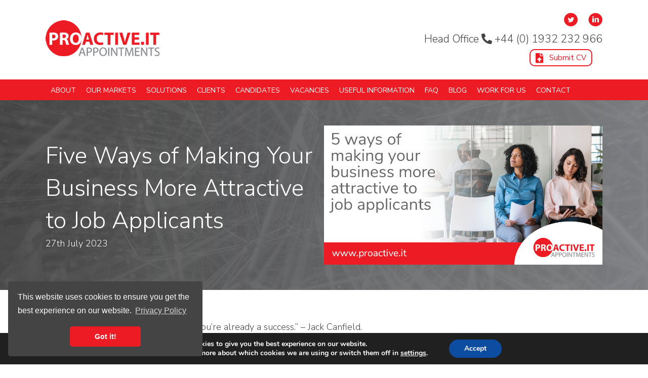

--- FILE ---
content_type: text/html; charset=UTF-8
request_url: https://www.proactive.it/five-ways-of-making-your-business-more-attractive-to-job-applicants/
body_size: 18673
content:
<!DOCTYPE html>
<html lang="en-GB">
<head>
<meta charset="UTF-8" />
<script>
var gform;gform||(document.addEventListener("gform_main_scripts_loaded",function(){gform.scriptsLoaded=!0}),document.addEventListener("gform/theme/scripts_loaded",function(){gform.themeScriptsLoaded=!0}),window.addEventListener("DOMContentLoaded",function(){gform.domLoaded=!0}),gform={domLoaded:!1,scriptsLoaded:!1,themeScriptsLoaded:!1,isFormEditor:()=>"function"==typeof InitializeEditor,callIfLoaded:function(o){return!(!gform.domLoaded||!gform.scriptsLoaded||!gform.themeScriptsLoaded&&!gform.isFormEditor()||(gform.isFormEditor()&&console.warn("The use of gform.initializeOnLoaded() is deprecated in the form editor context and will be removed in Gravity Forms 3.1."),o(),0))},initializeOnLoaded:function(o){gform.callIfLoaded(o)||(document.addEventListener("gform_main_scripts_loaded",()=>{gform.scriptsLoaded=!0,gform.callIfLoaded(o)}),document.addEventListener("gform/theme/scripts_loaded",()=>{gform.themeScriptsLoaded=!0,gform.callIfLoaded(o)}),window.addEventListener("DOMContentLoaded",()=>{gform.domLoaded=!0,gform.callIfLoaded(o)}))},hooks:{action:{},filter:{}},addAction:function(o,r,e,t){gform.addHook("action",o,r,e,t)},addFilter:function(o,r,e,t){gform.addHook("filter",o,r,e,t)},doAction:function(o){gform.doHook("action",o,arguments)},applyFilters:function(o){return gform.doHook("filter",o,arguments)},removeAction:function(o,r){gform.removeHook("action",o,r)},removeFilter:function(o,r,e){gform.removeHook("filter",o,r,e)},addHook:function(o,r,e,t,n){null==gform.hooks[o][r]&&(gform.hooks[o][r]=[]);var d=gform.hooks[o][r];null==n&&(n=r+"_"+d.length),gform.hooks[o][r].push({tag:n,callable:e,priority:t=null==t?10:t})},doHook:function(r,o,e){var t;if(e=Array.prototype.slice.call(e,1),null!=gform.hooks[r][o]&&((o=gform.hooks[r][o]).sort(function(o,r){return o.priority-r.priority}),o.forEach(function(o){"function"!=typeof(t=o.callable)&&(t=window[t]),"action"==r?t.apply(null,e):e[0]=t.apply(null,e)})),"filter"==r)return e[0]},removeHook:function(o,r,t,n){var e;null!=gform.hooks[o][r]&&(e=(e=gform.hooks[o][r]).filter(function(o,r,e){return!!(null!=n&&n!=o.tag||null!=t&&t!=o.priority)}),gform.hooks[o][r]=e)}});
</script>

<meta name='viewport' content='width=device-width, initial-scale=1.0' />
<meta http-equiv='X-UA-Compatible' content='IE=edge' />
<link rel="profile" href="https://gmpg.org/xfn/11" />
<meta name='robots' content='index, follow, max-image-preview:large, max-snippet:-1, max-video-preview:-1' />

	<!-- This site is optimized with the Yoast SEO plugin v26.6 - https://yoast.com/wordpress/plugins/seo/ -->
	<title>Five Ways of Making Your Business More Attractive to Job Applicants - Proactive IT</title>
	<meta name="description" content="Making your business attractive to job applicants involves a commitment to a positive work environment and employee satisfaction." />
	<link rel="canonical" href="https://www.proactive.it/five-ways-of-making-your-business-more-attractive-to-job-applicants/" />
	<meta property="og:locale" content="en_GB" />
	<meta property="og:type" content="article" />
	<meta property="og:title" content="Five Ways of Making Your Business More Attractive to Job Applicants - Proactive IT" />
	<meta property="og:description" content="Making your business attractive to job applicants involves a commitment to a positive work environment and employee satisfaction." />
	<meta property="og:url" content="https://www.proactive.it/five-ways-of-making-your-business-more-attractive-to-job-applicants/" />
	<meta property="og:site_name" content="Proactive IT" />
	<meta property="article:publisher" content="http://facebook.com/pages/Proactive-Appointments/162539317114989" />
	<meta property="article:published_time" content="2023-07-27T13:46:00+00:00" />
	<meta property="article:modified_time" content="2025-06-05T11:23:34+00:00" />
	<meta property="og:image" content="https://www.proactive.it/wp-content/uploads/2023/07/MicrosoftTeams-image-18.jpg" />
	<meta property="og:image:width" content="1024" />
	<meta property="og:image:height" content="512" />
	<meta property="og:image:type" content="image/jpeg" />
	<meta name="author" content="Janet Tully" />
	<meta name="twitter:card" content="summary_large_image" />
	<meta name="twitter:creator" content="@ProactiveIT_UK" />
	<meta name="twitter:site" content="@ProactiveIT_UK" />
	<meta name="twitter:label1" content="Written by" />
	<meta name="twitter:data1" content="Janet Tully" />
	<meta name="twitter:label2" content="Estimated reading time" />
	<meta name="twitter:data2" content="5 minutes" />
	<script type="application/ld+json" class="yoast-schema-graph">{"@context":"https://schema.org","@graph":[{"@type":"WebPage","@id":"https://www.proactive.it/five-ways-of-making-your-business-more-attractive-to-job-applicants/","url":"https://www.proactive.it/five-ways-of-making-your-business-more-attractive-to-job-applicants/","name":"Five Ways of Making Your Business More Attractive to Job Applicants - Proactive IT","isPartOf":{"@id":"https://www.proactive.it/#website"},"primaryImageOfPage":{"@id":"https://www.proactive.it/five-ways-of-making-your-business-more-attractive-to-job-applicants/#primaryimage"},"image":{"@id":"https://www.proactive.it/five-ways-of-making-your-business-more-attractive-to-job-applicants/#primaryimage"},"thumbnailUrl":"https://www.proactive.it/wp-content/uploads/2023/07/MicrosoftTeams-image-18.jpg","datePublished":"2023-07-27T13:46:00+00:00","dateModified":"2025-06-05T11:23:34+00:00","author":{"@id":"https://www.proactive.it/#/schema/person/d9bb7cbeef231197a9f6982ee3f1b3d2"},"description":"Making your business attractive to job applicants involves a commitment to a positive work environment and employee satisfaction.","breadcrumb":{"@id":"https://www.proactive.it/five-ways-of-making-your-business-more-attractive-to-job-applicants/#breadcrumb"},"inLanguage":"en-GB","potentialAction":[{"@type":"ReadAction","target":["https://www.proactive.it/five-ways-of-making-your-business-more-attractive-to-job-applicants/"]}]},{"@type":"ImageObject","inLanguage":"en-GB","@id":"https://www.proactive.it/five-ways-of-making-your-business-more-attractive-to-job-applicants/#primaryimage","url":"https://www.proactive.it/wp-content/uploads/2023/07/MicrosoftTeams-image-18.jpg","contentUrl":"https://www.proactive.it/wp-content/uploads/2023/07/MicrosoftTeams-image-18.jpg","width":1024,"height":512,"caption":"business"},{"@type":"BreadcrumbList","@id":"https://www.proactive.it/five-ways-of-making-your-business-more-attractive-to-job-applicants/#breadcrumb","itemListElement":[{"@type":"ListItem","position":1,"name":"Home","item":"https://www.proactive.it/"},{"@type":"ListItem","position":2,"name":"Five Ways of Making Your Business More Attractive to Job Applicants"}]},{"@type":"WebSite","@id":"https://www.proactive.it/#website","url":"https://www.proactive.it/","name":"Proactive IT","description":"The SPECIALISTS in IT RECRUITMENT","potentialAction":[{"@type":"SearchAction","target":{"@type":"EntryPoint","urlTemplate":"https://www.proactive.it/?s={search_term_string}"},"query-input":{"@type":"PropertyValueSpecification","valueRequired":true,"valueName":"search_term_string"}}],"inLanguage":"en-GB"},{"@type":"Person","@id":"https://www.proactive.it/#/schema/person/d9bb7cbeef231197a9f6982ee3f1b3d2","name":"Janet Tully","image":{"@type":"ImageObject","inLanguage":"en-GB","@id":"https://www.proactive.it/#/schema/person/image/","url":"https://secure.gravatar.com/avatar/3cb066eda0232edd41fc5dcea8ab73321328f1eabe0857d826b011113b676e36?s=96&d=mm&r=g","contentUrl":"https://secure.gravatar.com/avatar/3cb066eda0232edd41fc5dcea8ab73321328f1eabe0857d826b011113b676e36?s=96&d=mm&r=g","caption":"Janet Tully"},"url":"https://www.proactive.it/author/janettully/"}]}</script>
	<!-- / Yoast SEO plugin. -->


<link rel='dns-prefetch' href='//fonts.googleapis.com' />
<link href='https://fonts.gstatic.com' crossorigin rel='preconnect' />
<link rel="alternate" type="application/rss+xml" title="Proactive IT &raquo; Feed" href="https://www.proactive.it/feed/" />
<link rel="alternate" type="application/rss+xml" title="Proactive IT &raquo; Comments Feed" href="https://www.proactive.it/comments/feed/" />
<link rel="alternate" title="oEmbed (JSON)" type="application/json+oembed" href="https://www.proactive.it/wp-json/oembed/1.0/embed?url=https%3A%2F%2Fwww.proactive.it%2Ffive-ways-of-making-your-business-more-attractive-to-job-applicants%2F" />
<link rel="alternate" title="oEmbed (XML)" type="text/xml+oembed" href="https://www.proactive.it/wp-json/oembed/1.0/embed?url=https%3A%2F%2Fwww.proactive.it%2Ffive-ways-of-making-your-business-more-attractive-to-job-applicants%2F&#038;format=xml" />
<link rel="preload" href="https://www.proactive.it/wp-content/plugins/bb-plugin/fonts/fontawesome/5.15.4/webfonts/fa-solid-900.woff2" as="font" type="font/woff2" crossorigin="anonymous">
<link rel="preload" href="https://www.proactive.it/wp-content/plugins/bb-plugin/fonts/fontawesome/5.15.4/webfonts/fa-regular-400.woff2" as="font" type="font/woff2" crossorigin="anonymous">
<style id='wp-img-auto-sizes-contain-inline-css'>
img:is([sizes=auto i],[sizes^="auto," i]){contain-intrinsic-size:3000px 1500px}
/*# sourceURL=wp-img-auto-sizes-contain-inline-css */
</style>
<style id='wp-emoji-styles-inline-css'>

	img.wp-smiley, img.emoji {
		display: inline !important;
		border: none !important;
		box-shadow: none !important;
		height: 1em !important;
		width: 1em !important;
		margin: 0 0.07em !important;
		vertical-align: -0.1em !important;
		background: none !important;
		padding: 0 !important;
	}
/*# sourceURL=wp-emoji-styles-inline-css */
</style>
<link rel='stylesheet' id='wp-block-library-css' href='https://www.proactive.it/wp-includes/css/dist/block-library/style.min.css?ver=6.9' media='all' />
<style id='wp-block-heading-inline-css'>
h1:where(.wp-block-heading).has-background,h2:where(.wp-block-heading).has-background,h3:where(.wp-block-heading).has-background,h4:where(.wp-block-heading).has-background,h5:where(.wp-block-heading).has-background,h6:where(.wp-block-heading).has-background{padding:1.25em 2.375em}h1.has-text-align-left[style*=writing-mode]:where([style*=vertical-lr]),h1.has-text-align-right[style*=writing-mode]:where([style*=vertical-rl]),h2.has-text-align-left[style*=writing-mode]:where([style*=vertical-lr]),h2.has-text-align-right[style*=writing-mode]:where([style*=vertical-rl]),h3.has-text-align-left[style*=writing-mode]:where([style*=vertical-lr]),h3.has-text-align-right[style*=writing-mode]:where([style*=vertical-rl]),h4.has-text-align-left[style*=writing-mode]:where([style*=vertical-lr]),h4.has-text-align-right[style*=writing-mode]:where([style*=vertical-rl]),h5.has-text-align-left[style*=writing-mode]:where([style*=vertical-lr]),h5.has-text-align-right[style*=writing-mode]:where([style*=vertical-rl]),h6.has-text-align-left[style*=writing-mode]:where([style*=vertical-lr]),h6.has-text-align-right[style*=writing-mode]:where([style*=vertical-rl]){rotate:180deg}
/*# sourceURL=https://www.proactive.it/wp-includes/blocks/heading/style.min.css */
</style>
<style id='wp-block-embed-inline-css'>
.wp-block-embed.alignleft,.wp-block-embed.alignright,.wp-block[data-align=left]>[data-type="core/embed"],.wp-block[data-align=right]>[data-type="core/embed"]{max-width:360px;width:100%}.wp-block-embed.alignleft .wp-block-embed__wrapper,.wp-block-embed.alignright .wp-block-embed__wrapper,.wp-block[data-align=left]>[data-type="core/embed"] .wp-block-embed__wrapper,.wp-block[data-align=right]>[data-type="core/embed"] .wp-block-embed__wrapper{min-width:280px}.wp-block-cover .wp-block-embed{min-height:240px;min-width:320px}.wp-block-embed{overflow-wrap:break-word}.wp-block-embed :where(figcaption){margin-bottom:1em;margin-top:.5em}.wp-block-embed iframe{max-width:100%}.wp-block-embed__wrapper{position:relative}.wp-embed-responsive .wp-has-aspect-ratio .wp-block-embed__wrapper:before{content:"";display:block;padding-top:50%}.wp-embed-responsive .wp-has-aspect-ratio iframe{bottom:0;height:100%;left:0;position:absolute;right:0;top:0;width:100%}.wp-embed-responsive .wp-embed-aspect-21-9 .wp-block-embed__wrapper:before{padding-top:42.85%}.wp-embed-responsive .wp-embed-aspect-18-9 .wp-block-embed__wrapper:before{padding-top:50%}.wp-embed-responsive .wp-embed-aspect-16-9 .wp-block-embed__wrapper:before{padding-top:56.25%}.wp-embed-responsive .wp-embed-aspect-4-3 .wp-block-embed__wrapper:before{padding-top:75%}.wp-embed-responsive .wp-embed-aspect-1-1 .wp-block-embed__wrapper:before{padding-top:100%}.wp-embed-responsive .wp-embed-aspect-9-16 .wp-block-embed__wrapper:before{padding-top:177.77%}.wp-embed-responsive .wp-embed-aspect-1-2 .wp-block-embed__wrapper:before{padding-top:200%}
/*# sourceURL=https://www.proactive.it/wp-includes/blocks/embed/style.min.css */
</style>
<style id='wp-block-embed-theme-inline-css'>
.wp-block-embed :where(figcaption){color:#555;font-size:13px;text-align:center}.is-dark-theme .wp-block-embed :where(figcaption){color:#ffffffa6}.wp-block-embed{margin:0 0 1em}
/*# sourceURL=https://www.proactive.it/wp-includes/blocks/embed/theme.min.css */
</style>
<style id='wp-block-paragraph-inline-css'>
.is-small-text{font-size:.875em}.is-regular-text{font-size:1em}.is-large-text{font-size:2.25em}.is-larger-text{font-size:3em}.has-drop-cap:not(:focus):first-letter{float:left;font-size:8.4em;font-style:normal;font-weight:100;line-height:.68;margin:.05em .1em 0 0;text-transform:uppercase}body.rtl .has-drop-cap:not(:focus):first-letter{float:none;margin-left:.1em}p.has-drop-cap.has-background{overflow:hidden}:root :where(p.has-background){padding:1.25em 2.375em}:where(p.has-text-color:not(.has-link-color)) a{color:inherit}p.has-text-align-left[style*="writing-mode:vertical-lr"],p.has-text-align-right[style*="writing-mode:vertical-rl"]{rotate:180deg}
/*# sourceURL=https://www.proactive.it/wp-includes/blocks/paragraph/style.min.css */
</style>
<style id='wp-block-spacer-inline-css'>
.wp-block-spacer{clear:both}
/*# sourceURL=https://www.proactive.it/wp-includes/blocks/spacer/style.min.css */
</style>
<style id='global-styles-inline-css'>
:root{--wp--preset--aspect-ratio--square: 1;--wp--preset--aspect-ratio--4-3: 4/3;--wp--preset--aspect-ratio--3-4: 3/4;--wp--preset--aspect-ratio--3-2: 3/2;--wp--preset--aspect-ratio--2-3: 2/3;--wp--preset--aspect-ratio--16-9: 16/9;--wp--preset--aspect-ratio--9-16: 9/16;--wp--preset--color--black: #000000;--wp--preset--color--cyan-bluish-gray: #abb8c3;--wp--preset--color--white: #ffffff;--wp--preset--color--pale-pink: #f78da7;--wp--preset--color--vivid-red: #cf2e2e;--wp--preset--color--luminous-vivid-orange: #ff6900;--wp--preset--color--luminous-vivid-amber: #fcb900;--wp--preset--color--light-green-cyan: #7bdcb5;--wp--preset--color--vivid-green-cyan: #00d084;--wp--preset--color--pale-cyan-blue: #8ed1fc;--wp--preset--color--vivid-cyan-blue: #0693e3;--wp--preset--color--vivid-purple: #9b51e0;--wp--preset--color--fl-heading-text: #ed1c24;--wp--preset--color--fl-body-bg: #ffffff;--wp--preset--color--fl-body-text: #444444;--wp--preset--color--fl-accent: #ed1c24;--wp--preset--color--fl-accent-hover: #c51c26;--wp--preset--color--fl-topbar-bg: #fafafa;--wp--preset--color--fl-topbar-text: #808080;--wp--preset--color--fl-topbar-link: #428bca;--wp--preset--color--fl-topbar-hover: #428bca;--wp--preset--color--fl-header-bg: #ffffff;--wp--preset--color--fl-header-text: #808080;--wp--preset--color--fl-header-link: #808080;--wp--preset--color--fl-header-hover: #428bca;--wp--preset--color--fl-nav-bg: #385f82;--wp--preset--color--fl-nav-link: #c4cfda;--wp--preset--color--fl-nav-hover: #ffffff;--wp--preset--color--fl-content-bg: #ffffff;--wp--preset--color--fl-footer-widgets-bg: #fafafa;--wp--preset--color--fl-footer-widgets-text: #808080;--wp--preset--color--fl-footer-widgets-link: #428bca;--wp--preset--color--fl-footer-widgets-hover: #428bca;--wp--preset--color--fl-footer-bg: #385f82;--wp--preset--color--fl-footer-text: #c4cfda;--wp--preset--color--fl-footer-link: #c4cfda;--wp--preset--color--fl-footer-hover: #ffffff;--wp--preset--gradient--vivid-cyan-blue-to-vivid-purple: linear-gradient(135deg,rgb(6,147,227) 0%,rgb(155,81,224) 100%);--wp--preset--gradient--light-green-cyan-to-vivid-green-cyan: linear-gradient(135deg,rgb(122,220,180) 0%,rgb(0,208,130) 100%);--wp--preset--gradient--luminous-vivid-amber-to-luminous-vivid-orange: linear-gradient(135deg,rgb(252,185,0) 0%,rgb(255,105,0) 100%);--wp--preset--gradient--luminous-vivid-orange-to-vivid-red: linear-gradient(135deg,rgb(255,105,0) 0%,rgb(207,46,46) 100%);--wp--preset--gradient--very-light-gray-to-cyan-bluish-gray: linear-gradient(135deg,rgb(238,238,238) 0%,rgb(169,184,195) 100%);--wp--preset--gradient--cool-to-warm-spectrum: linear-gradient(135deg,rgb(74,234,220) 0%,rgb(151,120,209) 20%,rgb(207,42,186) 40%,rgb(238,44,130) 60%,rgb(251,105,98) 80%,rgb(254,248,76) 100%);--wp--preset--gradient--blush-light-purple: linear-gradient(135deg,rgb(255,206,236) 0%,rgb(152,150,240) 100%);--wp--preset--gradient--blush-bordeaux: linear-gradient(135deg,rgb(254,205,165) 0%,rgb(254,45,45) 50%,rgb(107,0,62) 100%);--wp--preset--gradient--luminous-dusk: linear-gradient(135deg,rgb(255,203,112) 0%,rgb(199,81,192) 50%,rgb(65,88,208) 100%);--wp--preset--gradient--pale-ocean: linear-gradient(135deg,rgb(255,245,203) 0%,rgb(182,227,212) 50%,rgb(51,167,181) 100%);--wp--preset--gradient--electric-grass: linear-gradient(135deg,rgb(202,248,128) 0%,rgb(113,206,126) 100%);--wp--preset--gradient--midnight: linear-gradient(135deg,rgb(2,3,129) 0%,rgb(40,116,252) 100%);--wp--preset--font-size--small: 13px;--wp--preset--font-size--medium: 20px;--wp--preset--font-size--large: 36px;--wp--preset--font-size--x-large: 42px;--wp--preset--spacing--20: 0.44rem;--wp--preset--spacing--30: 0.67rem;--wp--preset--spacing--40: 1rem;--wp--preset--spacing--50: 1.5rem;--wp--preset--spacing--60: 2.25rem;--wp--preset--spacing--70: 3.38rem;--wp--preset--spacing--80: 5.06rem;--wp--preset--shadow--natural: 6px 6px 9px rgba(0, 0, 0, 0.2);--wp--preset--shadow--deep: 12px 12px 50px rgba(0, 0, 0, 0.4);--wp--preset--shadow--sharp: 6px 6px 0px rgba(0, 0, 0, 0.2);--wp--preset--shadow--outlined: 6px 6px 0px -3px rgb(255, 255, 255), 6px 6px rgb(0, 0, 0);--wp--preset--shadow--crisp: 6px 6px 0px rgb(0, 0, 0);}:where(.is-layout-flex){gap: 0.5em;}:where(.is-layout-grid){gap: 0.5em;}body .is-layout-flex{display: flex;}.is-layout-flex{flex-wrap: wrap;align-items: center;}.is-layout-flex > :is(*, div){margin: 0;}body .is-layout-grid{display: grid;}.is-layout-grid > :is(*, div){margin: 0;}:where(.wp-block-columns.is-layout-flex){gap: 2em;}:where(.wp-block-columns.is-layout-grid){gap: 2em;}:where(.wp-block-post-template.is-layout-flex){gap: 1.25em;}:where(.wp-block-post-template.is-layout-grid){gap: 1.25em;}.has-black-color{color: var(--wp--preset--color--black) !important;}.has-cyan-bluish-gray-color{color: var(--wp--preset--color--cyan-bluish-gray) !important;}.has-white-color{color: var(--wp--preset--color--white) !important;}.has-pale-pink-color{color: var(--wp--preset--color--pale-pink) !important;}.has-vivid-red-color{color: var(--wp--preset--color--vivid-red) !important;}.has-luminous-vivid-orange-color{color: var(--wp--preset--color--luminous-vivid-orange) !important;}.has-luminous-vivid-amber-color{color: var(--wp--preset--color--luminous-vivid-amber) !important;}.has-light-green-cyan-color{color: var(--wp--preset--color--light-green-cyan) !important;}.has-vivid-green-cyan-color{color: var(--wp--preset--color--vivid-green-cyan) !important;}.has-pale-cyan-blue-color{color: var(--wp--preset--color--pale-cyan-blue) !important;}.has-vivid-cyan-blue-color{color: var(--wp--preset--color--vivid-cyan-blue) !important;}.has-vivid-purple-color{color: var(--wp--preset--color--vivid-purple) !important;}.has-black-background-color{background-color: var(--wp--preset--color--black) !important;}.has-cyan-bluish-gray-background-color{background-color: var(--wp--preset--color--cyan-bluish-gray) !important;}.has-white-background-color{background-color: var(--wp--preset--color--white) !important;}.has-pale-pink-background-color{background-color: var(--wp--preset--color--pale-pink) !important;}.has-vivid-red-background-color{background-color: var(--wp--preset--color--vivid-red) !important;}.has-luminous-vivid-orange-background-color{background-color: var(--wp--preset--color--luminous-vivid-orange) !important;}.has-luminous-vivid-amber-background-color{background-color: var(--wp--preset--color--luminous-vivid-amber) !important;}.has-light-green-cyan-background-color{background-color: var(--wp--preset--color--light-green-cyan) !important;}.has-vivid-green-cyan-background-color{background-color: var(--wp--preset--color--vivid-green-cyan) !important;}.has-pale-cyan-blue-background-color{background-color: var(--wp--preset--color--pale-cyan-blue) !important;}.has-vivid-cyan-blue-background-color{background-color: var(--wp--preset--color--vivid-cyan-blue) !important;}.has-vivid-purple-background-color{background-color: var(--wp--preset--color--vivid-purple) !important;}.has-black-border-color{border-color: var(--wp--preset--color--black) !important;}.has-cyan-bluish-gray-border-color{border-color: var(--wp--preset--color--cyan-bluish-gray) !important;}.has-white-border-color{border-color: var(--wp--preset--color--white) !important;}.has-pale-pink-border-color{border-color: var(--wp--preset--color--pale-pink) !important;}.has-vivid-red-border-color{border-color: var(--wp--preset--color--vivid-red) !important;}.has-luminous-vivid-orange-border-color{border-color: var(--wp--preset--color--luminous-vivid-orange) !important;}.has-luminous-vivid-amber-border-color{border-color: var(--wp--preset--color--luminous-vivid-amber) !important;}.has-light-green-cyan-border-color{border-color: var(--wp--preset--color--light-green-cyan) !important;}.has-vivid-green-cyan-border-color{border-color: var(--wp--preset--color--vivid-green-cyan) !important;}.has-pale-cyan-blue-border-color{border-color: var(--wp--preset--color--pale-cyan-blue) !important;}.has-vivid-cyan-blue-border-color{border-color: var(--wp--preset--color--vivid-cyan-blue) !important;}.has-vivid-purple-border-color{border-color: var(--wp--preset--color--vivid-purple) !important;}.has-vivid-cyan-blue-to-vivid-purple-gradient-background{background: var(--wp--preset--gradient--vivid-cyan-blue-to-vivid-purple) !important;}.has-light-green-cyan-to-vivid-green-cyan-gradient-background{background: var(--wp--preset--gradient--light-green-cyan-to-vivid-green-cyan) !important;}.has-luminous-vivid-amber-to-luminous-vivid-orange-gradient-background{background: var(--wp--preset--gradient--luminous-vivid-amber-to-luminous-vivid-orange) !important;}.has-luminous-vivid-orange-to-vivid-red-gradient-background{background: var(--wp--preset--gradient--luminous-vivid-orange-to-vivid-red) !important;}.has-very-light-gray-to-cyan-bluish-gray-gradient-background{background: var(--wp--preset--gradient--very-light-gray-to-cyan-bluish-gray) !important;}.has-cool-to-warm-spectrum-gradient-background{background: var(--wp--preset--gradient--cool-to-warm-spectrum) !important;}.has-blush-light-purple-gradient-background{background: var(--wp--preset--gradient--blush-light-purple) !important;}.has-blush-bordeaux-gradient-background{background: var(--wp--preset--gradient--blush-bordeaux) !important;}.has-luminous-dusk-gradient-background{background: var(--wp--preset--gradient--luminous-dusk) !important;}.has-pale-ocean-gradient-background{background: var(--wp--preset--gradient--pale-ocean) !important;}.has-electric-grass-gradient-background{background: var(--wp--preset--gradient--electric-grass) !important;}.has-midnight-gradient-background{background: var(--wp--preset--gradient--midnight) !important;}.has-small-font-size{font-size: var(--wp--preset--font-size--small) !important;}.has-medium-font-size{font-size: var(--wp--preset--font-size--medium) !important;}.has-large-font-size{font-size: var(--wp--preset--font-size--large) !important;}.has-x-large-font-size{font-size: var(--wp--preset--font-size--x-large) !important;}
/*# sourceURL=global-styles-inline-css */
</style>

<style id='classic-theme-styles-inline-css'>
/*! This file is auto-generated */
.wp-block-button__link{color:#fff;background-color:#32373c;border-radius:9999px;box-shadow:none;text-decoration:none;padding:calc(.667em + 2px) calc(1.333em + 2px);font-size:1.125em}.wp-block-file__button{background:#32373c;color:#fff;text-decoration:none}
/*# sourceURL=/wp-includes/css/classic-themes.min.css */
</style>
<link rel='stylesheet' id='wp-job-manager-job-listings-css' href='https://www.proactive.it/wp-content/plugins/wp-job-manager/assets/dist/css/job-listings.css?ver=598383a28ac5f9f156e4' media='all' />
<link rel='stylesheet' id='gjm-font-css' href='https://www.proactive.it/wp-content/plugins/wpjm-jobs-geolocation/assets/font/gjm.font.min.css?ver=2.3.2' media='all' />
<link rel='stylesheet' id='gjm-frontend-css' href='https://www.proactive.it/wp-content/plugins/wpjm-jobs-geolocation/assets/css/gjm.frontend.min.css?ver=2.3.2' media='all' />
<link rel='stylesheet' id='ultimate-icons-css' href='https://www.proactive.it/wp-content/uploads/bb-plugin/icons/ultimate-icons/style.css?ver=2.9.4.2' media='all' />
<link rel='stylesheet' id='font-awesome-5-css' href='https://www.proactive.it/wp-content/plugins/bb-plugin/fonts/fontawesome/5.15.4/css/all.min.css?ver=2.9.4.2' media='all' />
<link rel='stylesheet' id='fl-builder-layout-bundle-25ed103d102e63710f688ede8fda78e8-css' href='https://www.proactive.it/wp-content/uploads/bb-plugin/cache/25ed103d102e63710f688ede8fda78e8-layout-bundle.css?ver=2.9.4.2-1.5.2.1' media='all' />
<link rel='stylesheet' id='moove_gdpr_frontend-css' href='https://www.proactive.it/wp-content/plugins/gdpr-cookie-compliance/dist/styles/gdpr-main.css?ver=5.0.9' media='all' />
<style id='moove_gdpr_frontend-inline-css'>
#moove_gdpr_cookie_modal,#moove_gdpr_cookie_info_bar,.gdpr_cookie_settings_shortcode_content{font-family:&#039;Nunito&#039;,sans-serif}#moove_gdpr_save_popup_settings_button{background-color:#373737;color:#fff}#moove_gdpr_save_popup_settings_button:hover{background-color:#000}#moove_gdpr_cookie_info_bar .moove-gdpr-info-bar-container .moove-gdpr-info-bar-content a.mgbutton,#moove_gdpr_cookie_info_bar .moove-gdpr-info-bar-container .moove-gdpr-info-bar-content button.mgbutton{background-color:#0C4DA2}#moove_gdpr_cookie_modal .moove-gdpr-modal-content .moove-gdpr-modal-footer-content .moove-gdpr-button-holder a.mgbutton,#moove_gdpr_cookie_modal .moove-gdpr-modal-content .moove-gdpr-modal-footer-content .moove-gdpr-button-holder button.mgbutton,.gdpr_cookie_settings_shortcode_content .gdpr-shr-button.button-green{background-color:#0C4DA2;border-color:#0C4DA2}#moove_gdpr_cookie_modal .moove-gdpr-modal-content .moove-gdpr-modal-footer-content .moove-gdpr-button-holder a.mgbutton:hover,#moove_gdpr_cookie_modal .moove-gdpr-modal-content .moove-gdpr-modal-footer-content .moove-gdpr-button-holder button.mgbutton:hover,.gdpr_cookie_settings_shortcode_content .gdpr-shr-button.button-green:hover{background-color:#fff;color:#0C4DA2}#moove_gdpr_cookie_modal .moove-gdpr-modal-content .moove-gdpr-modal-close i,#moove_gdpr_cookie_modal .moove-gdpr-modal-content .moove-gdpr-modal-close span.gdpr-icon{background-color:#0C4DA2;border:1px solid #0C4DA2}#moove_gdpr_cookie_info_bar span.moove-gdpr-infobar-allow-all.focus-g,#moove_gdpr_cookie_info_bar span.moove-gdpr-infobar-allow-all:focus,#moove_gdpr_cookie_info_bar button.moove-gdpr-infobar-allow-all.focus-g,#moove_gdpr_cookie_info_bar button.moove-gdpr-infobar-allow-all:focus,#moove_gdpr_cookie_info_bar span.moove-gdpr-infobar-reject-btn.focus-g,#moove_gdpr_cookie_info_bar span.moove-gdpr-infobar-reject-btn:focus,#moove_gdpr_cookie_info_bar button.moove-gdpr-infobar-reject-btn.focus-g,#moove_gdpr_cookie_info_bar button.moove-gdpr-infobar-reject-btn:focus,#moove_gdpr_cookie_info_bar span.change-settings-button.focus-g,#moove_gdpr_cookie_info_bar span.change-settings-button:focus,#moove_gdpr_cookie_info_bar button.change-settings-button.focus-g,#moove_gdpr_cookie_info_bar button.change-settings-button:focus{-webkit-box-shadow:0 0 1px 3px #0C4DA2;-moz-box-shadow:0 0 1px 3px #0C4DA2;box-shadow:0 0 1px 3px #0C4DA2}#moove_gdpr_cookie_modal .moove-gdpr-modal-content .moove-gdpr-modal-close i:hover,#moove_gdpr_cookie_modal .moove-gdpr-modal-content .moove-gdpr-modal-close span.gdpr-icon:hover,#moove_gdpr_cookie_info_bar span[data-href]>u.change-settings-button{color:#0C4DA2}#moove_gdpr_cookie_modal .moove-gdpr-modal-content .moove-gdpr-modal-left-content #moove-gdpr-menu li.menu-item-selected a span.gdpr-icon,#moove_gdpr_cookie_modal .moove-gdpr-modal-content .moove-gdpr-modal-left-content #moove-gdpr-menu li.menu-item-selected button span.gdpr-icon{color:inherit}#moove_gdpr_cookie_modal .moove-gdpr-modal-content .moove-gdpr-modal-left-content #moove-gdpr-menu li a span.gdpr-icon,#moove_gdpr_cookie_modal .moove-gdpr-modal-content .moove-gdpr-modal-left-content #moove-gdpr-menu li button span.gdpr-icon{color:inherit}#moove_gdpr_cookie_modal .gdpr-acc-link{line-height:0;font-size:0;color:transparent;position:absolute}#moove_gdpr_cookie_modal .moove-gdpr-modal-content .moove-gdpr-modal-close:hover i,#moove_gdpr_cookie_modal .moove-gdpr-modal-content .moove-gdpr-modal-left-content #moove-gdpr-menu li a,#moove_gdpr_cookie_modal .moove-gdpr-modal-content .moove-gdpr-modal-left-content #moove-gdpr-menu li button,#moove_gdpr_cookie_modal .moove-gdpr-modal-content .moove-gdpr-modal-left-content #moove-gdpr-menu li button i,#moove_gdpr_cookie_modal .moove-gdpr-modal-content .moove-gdpr-modal-left-content #moove-gdpr-menu li a i,#moove_gdpr_cookie_modal .moove-gdpr-modal-content .moove-gdpr-tab-main .moove-gdpr-tab-main-content a:hover,#moove_gdpr_cookie_info_bar.moove-gdpr-dark-scheme .moove-gdpr-info-bar-container .moove-gdpr-info-bar-content a.mgbutton:hover,#moove_gdpr_cookie_info_bar.moove-gdpr-dark-scheme .moove-gdpr-info-bar-container .moove-gdpr-info-bar-content button.mgbutton:hover,#moove_gdpr_cookie_info_bar.moove-gdpr-dark-scheme .moove-gdpr-info-bar-container .moove-gdpr-info-bar-content a:hover,#moove_gdpr_cookie_info_bar.moove-gdpr-dark-scheme .moove-gdpr-info-bar-container .moove-gdpr-info-bar-content button:hover,#moove_gdpr_cookie_info_bar.moove-gdpr-dark-scheme .moove-gdpr-info-bar-container .moove-gdpr-info-bar-content span.change-settings-button:hover,#moove_gdpr_cookie_info_bar.moove-gdpr-dark-scheme .moove-gdpr-info-bar-container .moove-gdpr-info-bar-content button.change-settings-button:hover,#moove_gdpr_cookie_info_bar.moove-gdpr-dark-scheme .moove-gdpr-info-bar-container .moove-gdpr-info-bar-content u.change-settings-button:hover,#moove_gdpr_cookie_info_bar span[data-href]>u.change-settings-button,#moove_gdpr_cookie_info_bar.moove-gdpr-dark-scheme .moove-gdpr-info-bar-container .moove-gdpr-info-bar-content a.mgbutton.focus-g,#moove_gdpr_cookie_info_bar.moove-gdpr-dark-scheme .moove-gdpr-info-bar-container .moove-gdpr-info-bar-content button.mgbutton.focus-g,#moove_gdpr_cookie_info_bar.moove-gdpr-dark-scheme .moove-gdpr-info-bar-container .moove-gdpr-info-bar-content a.focus-g,#moove_gdpr_cookie_info_bar.moove-gdpr-dark-scheme .moove-gdpr-info-bar-container .moove-gdpr-info-bar-content button.focus-g,#moove_gdpr_cookie_info_bar.moove-gdpr-dark-scheme .moove-gdpr-info-bar-container .moove-gdpr-info-bar-content a.mgbutton:focus,#moove_gdpr_cookie_info_bar.moove-gdpr-dark-scheme .moove-gdpr-info-bar-container .moove-gdpr-info-bar-content button.mgbutton:focus,#moove_gdpr_cookie_info_bar.moove-gdpr-dark-scheme .moove-gdpr-info-bar-container .moove-gdpr-info-bar-content a:focus,#moove_gdpr_cookie_info_bar.moove-gdpr-dark-scheme .moove-gdpr-info-bar-container .moove-gdpr-info-bar-content button:focus,#moove_gdpr_cookie_info_bar.moove-gdpr-dark-scheme .moove-gdpr-info-bar-container .moove-gdpr-info-bar-content span.change-settings-button.focus-g,span.change-settings-button:focus,button.change-settings-button.focus-g,button.change-settings-button:focus,#moove_gdpr_cookie_info_bar.moove-gdpr-dark-scheme .moove-gdpr-info-bar-container .moove-gdpr-info-bar-content u.change-settings-button.focus-g,#moove_gdpr_cookie_info_bar.moove-gdpr-dark-scheme .moove-gdpr-info-bar-container .moove-gdpr-info-bar-content u.change-settings-button:focus{color:#0C4DA2}#moove_gdpr_cookie_modal .moove-gdpr-branding.focus-g span,#moove_gdpr_cookie_modal .moove-gdpr-modal-content .moove-gdpr-tab-main a.focus-g,#moove_gdpr_cookie_modal .moove-gdpr-modal-content .moove-gdpr-tab-main .gdpr-cd-details-toggle.focus-g{color:#0C4DA2}#moove_gdpr_cookie_modal.gdpr_lightbox-hide{display:none}
/*# sourceURL=moove_gdpr_frontend-inline-css */
</style>
<link rel='stylesheet' id='jquery-magnificpopup-css' href='https://www.proactive.it/wp-content/plugins/bb-plugin/css/jquery.magnificpopup.min.css?ver=2.9.4.2' media='all' />
<link rel='stylesheet' id='base-css' href='https://www.proactive.it/wp-content/themes/bb-theme/css/base.min.css?ver=1.7.19.1' media='all' />
<link rel='stylesheet' id='fl-automator-skin-css' href='https://www.proactive.it/wp-content/uploads/bb-theme/skin-694192c1bd021.css?ver=1.7.19.1' media='all' />
<link rel='stylesheet' id='fl-child-theme-css' href='https://www.proactive.it/wp-content/themes/bb-theme-child/style.css?ver=6.9' media='all' />
<link rel='stylesheet' id='fl-builder-google-fonts-3bdb1d017e0bae85b992b1f399ee74fb-css' href='//fonts.googleapis.com/css?family=Nunito+Sans%3A400%2C300%2C700&#038;ver=6.9' media='all' />
<script src="https://www.proactive.it/wp-includes/js/dist/hooks.min.js?ver=dd5603f07f9220ed27f1" id="wp-hooks-js"></script>
<script id="say-what-js-js-extra">
var say_what_data = {"replacements":{"wp-job-manager|There are currently no vacancies.|":"Sorry, we do not have any current vacancies matching this category but please view all our latest vacancies."}};
//# sourceURL=say-what-js-js-extra
</script>
<script src="https://www.proactive.it/wp-content/plugins/say-what/assets/build/frontend.js?ver=fd31684c45e4d85aeb4e" id="say-what-js-js"></script>
<script src="https://www.proactive.it/wp-includes/js/jquery/jquery.min.js?ver=3.7.1" id="jquery-core-js"></script>
<script src="https://www.proactive.it/wp-includes/js/jquery/jquery-migrate.min.js?ver=3.4.1" id="jquery-migrate-js"></script>
<link rel="https://api.w.org/" href="https://www.proactive.it/wp-json/" /><link rel="alternate" title="JSON" type="application/json" href="https://www.proactive.it/wp-json/wp/v2/posts/14217" /><link rel="EditURI" type="application/rsd+xml" title="RSD" href="https://www.proactive.it/xmlrpc.php?rsd" />
<meta name="generator" content="WordPress 6.9" />
<link rel='shortlink' href='https://www.proactive.it/?p=14217' />
<link rel="icon" href="https://www.proactive.it/wp-content/uploads/2022/09/cropped-MicrosoftTeams-image-50-32x32.png" sizes="32x32" />
<link rel="icon" href="https://www.proactive.it/wp-content/uploads/2022/09/cropped-MicrosoftTeams-image-50-192x192.png" sizes="192x192" />
<link rel="apple-touch-icon" href="https://www.proactive.it/wp-content/uploads/2022/09/cropped-MicrosoftTeams-image-50-180x180.png" />
<meta name="msapplication-TileImage" content="https://www.proactive.it/wp-content/uploads/2022/09/cropped-MicrosoftTeams-image-50-270x270.png" />
<meta name="google-site-verification" content="UootdmyeHLmBazv0VQR2HRgwM2kzyEGSrW2HhzVBiHU" />

<link rel="stylesheet" type="text/css" href="https://cdn.jsdelivr.net/npm/cookieconsent@3/build/cookieconsent.min.css" />

<!-- Global site tag (gtag.js) - Google Analytics -->
<script async src="https://www.googletagmanager.com/gtag/js?id=G-4V7P3HE31P"></script>
<script>
  window.dataLayer = window.dataLayer || [];
  function gtag(){dataLayer.push(arguments);}
  gtag('js', new Date());

  gtag('config', 'G-4V7P3HE31P');
</script>

<script type="text/javascript">
    window.hfAccountId = "2789595e-69ed-4d6b-a0ff-40b454b7da52";
    window.hfDomain = "https://api.herefish.com";
    (function() {
        var hf = document.createElement('script'); hf.type = 'text/javascript'; hf.async = true;
        hf.src = window.hfDomain + '/scripts/hf.js';
        var s = document.getElementsByTagName('script')[0]; s.parentNode.insertBefore(hf, s);
    })();
</script>


</head>
<body class="wp-singular post-template-default single single-post postid-14217 single-format-standard wp-theme-bb-theme wp-child-theme-bb-theme-child fl-builder-2-9-4-2 fl-themer-1-5-2-1 fl-theme-1-7-19-1 fl-no-js fl-theme-builder-header fl-theme-builder-header-proactive-header fl-theme-builder-footer fl-theme-builder-footer-proactive-footer fl-theme-builder-singular fl-theme-builder-singular-blog-layout fl-framework-base fl-preset-stripe fl-full-width fl-scroll-to-top fl-search-active has-blocks proactive-it-child-theme" itemscope="itemscope" itemtype="https://schema.org/WebPage">
<script src="https://cdn.jsdelivr.net/npm/cookieconsent@3/build/cookieconsent.min.js" data-cfasync="false"></script>
<script>
window.cookieconsent.initialise({
  "palette": {
    "popup": {
      "background": "#444444",
      "text": "#ffffff"
    },
    "button": {
      "background": "#ed1c24",
      "text": "#ffffff"
    }
  },
  "theme": "classic",
  "position": "bottom-left",
  "content": {
    "link": "Privacy Policy",
    "href": "https://www.proactive.it/privacy-notice/"
  }
});
</script><a aria-label="Skip to content" class="fl-screen-reader-text" href="#fl-main-content">Skip to content</a><div class="fl-page">
	<header class="fl-builder-content fl-builder-content-5663 fl-builder-global-templates-locked" data-post-id="5663" data-type="header" data-sticky="1" data-sticky-on="" data-sticky-breakpoint="medium" data-shrink="1" data-overlay="0" data-overlay-bg="default" data-shrink-image-height="50px" role="banner" itemscope="itemscope" itemtype="http://schema.org/WPHeader"><div class="fl-row fl-row-full-width fl-row-bg-color fl-node-5df8edfe3050a fl-row-default-height fl-row-align-center" data-node="5df8edfe3050a">
	<div class="fl-row-content-wrap">
								<div class="fl-row-content fl-row-fixed-width fl-node-content">
		
<div class="fl-col-group fl-node-5df8edfe30513 fl-col-group-equal-height fl-col-group-align-center fl-col-group-custom-width" data-node="5df8edfe30513">
			<div class="fl-col fl-node-5df8edfe30516 fl-col-bg-color fl-col-small fl-col-small-custom-width" data-node="5df8edfe30516">
	<div class="fl-col-content fl-node-content"><div class="fl-module fl-module-uabb-photo fl-node-5df8f326d6206 fl-visible-desktop fl-visible-large fl-visible-medium" data-node="5df8f326d6206">
	<div class="fl-module-content fl-node-content">
		<div class="uabb-module-content uabb-photo
uabb-photo-align-left uabb-photo-mob-align-center" itemscope itemtype="https://schema.org/ImageObject">
	<div class="uabb-photo-content ">

				<a href="https://www.proactive.it/" target="_self"  itemprop="url">
				<img loading="lazy" decoding="async" width="225" height="71" class="uabb-photo-img wp-image-5669 size-full" src="https://www.proactive.it/wp-content/uploads/2019/12/PROACTIVE_IT_RECRUITMENT_225px.png" alt="Proactive.it appointments" title="PROACTIVE_IT_RECRUITMENT_225px" itemprop="image"  />

						</a>
			</div>
	</div>
	</div>
</div>
</div>
</div>
			<div class="fl-col fl-node-5ff4734d4de49 fl-col-bg-color fl-col-small" data-node="5ff4734d4de49">
	<div class="fl-col-content fl-node-content"></div>
</div>
			<div class="fl-col fl-node-5df8edfe30518 fl-col-bg-color fl-col-small fl-col-small-custom-width" data-node="5df8edfe30518">
	<div class="fl-col-content fl-node-content"><div class="fl-module fl-module-icon-group fl-node-5df8edfe30523 fl-visible-desktop fl-visible-large fl-visible-medium" data-node="5df8edfe30523">
	<div class="fl-module-content fl-node-content">
		<div class="fl-icon-group">
	<span class="fl-icon">
								<a href="https://twitter.com/proactiveit_uk" target="_blank" rel="noopener" >
							<i class="ua-icon ua-icon-twitter-with-circle" aria-hidden="true"></i>
						</a>
			</span>
		<span class="fl-icon">
								<a href="https://www.linkedin.com/company/proactive-appointments-ltd-/" target="_blank" rel="noopener" >
							<i class="ua-icon ua-icon-linkedin-with-circle" aria-hidden="true"></i>
						</a>
			</span>
	</div>
	</div>
</div>
<div class="fl-module fl-module-heading fl-node-5df9002ae0c5d fl-visible-desktop fl-visible-large fl-visible-medium" data-node="5df9002ae0c5d">
	<div class="fl-module-content fl-node-content">
		<h3 class="fl-heading">
		<a
		href="tel:%20+44%20(0)%201932%20232%20966"
		title="Head Office  +44 (0) 1932 232 966"
		target="_self"
			>
		<span class="fl-heading-text">Head Office <i class="fas fa-phone-alt"></i> +44 (0) 1932 232 966</span>
		</a>
	</h3>
	</div>
</div>
<div class="fl-module fl-module-button fl-node-5df8fdbccf760 fl-visible-desktop fl-visible-large fl-visible-medium" data-node="5df8fdbccf760">
	<div class="fl-module-content fl-node-content">
		<div class="fl-button-wrap fl-button-width-auto fl-button-right fl-button-has-icon">
			<a href="https://www.proactive.it/submit-your-cv/" target="_self" class="fl-button">
					<i class="fl-button-icon fl-button-icon-before fas fa-file-upload" aria-hidden="true"></i>
						<span class="fl-button-text">Submit CV</span>
					</a>
</div>
	</div>
</div>
</div>
</div>
	</div>

<div class="fl-col-group fl-node-5e170f6f0de88" data-node="5e170f6f0de88">
			<div class="fl-col fl-node-5e170f6f0e405 fl-col-bg-color" data-node="5e170f6f0e405">
	<div class="fl-col-content fl-node-content"><div class="fl-module fl-module-icon-group fl-node-5e455e819d862 fl-visible-mobile" data-node="5e455e819d862">
	<div class="fl-module-content fl-node-content">
		<div class="fl-icon-group">
	<span class="fl-icon">
								<a href="https://twitter.com/proactiveit_uk" target="_blank" rel="noopener" >
							<i class="ua-icon ua-icon-twitter-with-circle" aria-hidden="true"></i>
						</a>
			</span>
		<span class="fl-icon">
								<a href="https://www.linkedin.com/company/proactive-appointments-ltd-/" target="_blank" rel="noopener" >
							<i class="ua-icon ua-icon-linkedin-with-circle" aria-hidden="true"></i>
						</a>
			</span>
	</div>
	</div>
</div>
<div class="fl-module fl-module-uabb-photo fl-node-5e170f5635c84 fl-visible-mobile" data-node="5e170f5635c84">
	<div class="fl-module-content fl-node-content">
		<div class="uabb-module-content uabb-photo
uabb-photo-align-center uabb-photo-mob-align-center" itemscope itemtype="https://schema.org/ImageObject">
	<div class="uabb-photo-content ">

				<a href="https://www.proactive.it/" target="_self"  itemprop="url">
				<img loading="lazy" decoding="async" width="225" height="71" class="uabb-photo-img wp-image-5669 size-full" src="https://www.proactive.it/wp-content/uploads/2019/12/PROACTIVE_IT_RECRUITMENT_225px.png" alt="Proactive.it appointments" title="PROACTIVE_IT_RECRUITMENT_225px" itemprop="image"  />

						</a>
			</div>
	</div>
	</div>
</div>
<div class="fl-module fl-module-heading fl-node-5e170f84709ec fl-visible-mobile" data-node="5e170f84709ec">
	<div class="fl-module-content fl-node-content">
		<h3 class="fl-heading">
		<a
		href="tel:+44%20(0)%201932%20232%20966"
		title="Head Office  +44 (0) 1932 232 966"
		target="_self"
			>
		<span class="fl-heading-text">Head Office <i class="fas fa-phone-alt"></i> +44 (0) 1932 232 966</span>
		</a>
	</h3>
	</div>
</div>
<div class="fl-module fl-module-button fl-node-5e17112e0b898 fl-visible-mobile" data-node="5e17112e0b898">
	<div class="fl-module-content fl-node-content">
		<div class="fl-button-wrap fl-button-width-auto fl-button-center fl-button-has-icon">
			<a href="https://www.proactive.it/submit-your-cv/" target="_self" class="fl-button">
					<i class="fl-button-icon fl-button-icon-before fas fa-file-upload" aria-hidden="true"></i>
						<span class="fl-button-text">Submit CV</span>
					</a>
</div>
	</div>
</div>
</div>
</div>
	</div>
		</div>
	</div>
</div>
<div class="fl-row fl-row-full-width fl-row-bg-color fl-node-5df8f3a8ec8b1 fl-row-default-height fl-row-align-center" data-node="5df8f3a8ec8b1">
	<div class="fl-row-content-wrap">
								<div class="fl-row-content fl-row-fixed-width fl-node-content">
		
<div class="fl-col-group fl-node-5df8f3a8f37dc fl-col-group-equal-height fl-col-group-align-center" data-node="5df8f3a8f37dc">
			<div class="fl-col fl-node-5df8f3a8f390e fl-col-bg-color" data-node="5df8f3a8f390e">
	<div class="fl-col-content fl-node-content"><div class="fl-module fl-module-uabb-advanced-menu fl-node-5df8f3a8ec287" data-node="5df8f3a8ec287">
	<div class="fl-module-content fl-node-content">
			<div class="uabb-creative-menu
	 uabb-creative-menu-accordion-collapse	uabb-menu-default">
		<div class="uabb-creative-menu-mobile-toggle-container"><div class="uabb-creative-menu-mobile-toggle hamburger" tabindex="0"><div class="uabb-svg-container"><svg title="uabb-menu-toggle" version="1.1" class="hamburger-menu" xmlns="https://www.w3.org/2000/svg" xmlns:xlink="https://www.w3.org/1999/xlink" viewBox="0 0 50 50">
<rect class="uabb-hamburger-menu-top" width="50" height="10"/>
<rect class="uabb-hamburger-menu-middle" y="20" width="50" height="10"/>
<rect class="uabb-hamburger-menu-bottom" y="40" width="50" height="10"/>
</svg>
</div></div></div>			<div class="uabb-clear"></div>
					<ul id="menu-main-menu" class="menu uabb-creative-menu-horizontal uabb-toggle-arrows"><li id="menu-item-113" class="menu-item menu-item-type-post_type menu-item-object-page menu-item-home uabb-creative-menu uabb-cm-style"><a href="https://www.proactive.it/"><span class="menu-item-text">About</span></a></li>
<li id="menu-item-117" class="menu-item menu-item-type-post_type menu-item-object-page uabb-creative-menu uabb-cm-style"><a href="https://www.proactive.it/services/"><span class="menu-item-text">Our Markets</span></a></li>
<li id="menu-item-118" class="menu-item menu-item-type-post_type menu-item-object-page uabb-creative-menu uabb-cm-style"><a href="https://www.proactive.it/solutions/"><span class="menu-item-text">Solutions</span></a></li>
<li id="menu-item-115" class="menu-item menu-item-type-post_type menu-item-object-page uabb-creative-menu uabb-cm-style"><a href="https://www.proactive.it/clients/"><span class="menu-item-text">Clients</span></a></li>
<li id="menu-item-114" class="menu-item menu-item-type-post_type menu-item-object-page uabb-creative-menu uabb-cm-style"><a href="https://www.proactive.it/candidates/"><span class="menu-item-text">Candidates</span></a></li>
<li id="menu-item-617" class="menu-item menu-item-type-post_type menu-item-object-page uabb-creative-menu uabb-cm-style"><a href="https://www.proactive.it/job-vacancies/"><span class="menu-item-text">Vacancies</span></a></li>
<li id="menu-item-5946" class="menu-item menu-item-type-post_type menu-item-object-page uabb-creative-menu uabb-cm-style"><a href="https://www.proactive.it/useful-information/"><span class="menu-item-text">Useful Information</span></a></li>
<li id="menu-item-5989" class="menu-item menu-item-type-post_type menu-item-object-page uabb-creative-menu uabb-cm-style"><a href="https://www.proactive.it/faq/"><span class="menu-item-text">FAQ</span></a></li>
<li id="menu-item-977" class="menu-item menu-item-type-post_type menu-item-object-page uabb-creative-menu uabb-cm-style"><a href="https://www.proactive.it/blog/"><span class="menu-item-text">Blog</span></a></li>
<li id="menu-item-5930" class="menu-item menu-item-type-post_type menu-item-object-page uabb-creative-menu uabb-cm-style"><a href="https://www.proactive.it/why-work-for-us/"><span class="menu-item-text">Work for Us</span></a></li>
<li id="menu-item-116" class="menu-item menu-item-type-post_type menu-item-object-page uabb-creative-menu uabb-cm-style"><a href="https://www.proactive.it/contact/"><span class="menu-item-text">Contact</span></a></li>
</ul>	</div>

		</div>
</div>
</div>
</div>
	</div>
		</div>
	</div>
</div>
</header><div class="uabb-js-breakpoint" style="display: none;"></div>	<div id="fl-main-content" class="fl-page-content" itemprop="mainContentOfPage" role="main">

		<div class="fl-builder-content fl-builder-content-5839 fl-builder-global-templates-locked" data-post-id="5839"><div class="fl-row fl-row-full-width fl-row-bg-photo fl-node-5e1c8b8688deb fl-row-default-height fl-row-align-center fl-row-bg-overlay fl-row-bg-fixed" data-node="5e1c8b8688deb">
	<div class="fl-row-content-wrap">
								<div class="fl-row-content fl-row-fixed-width fl-node-content">
		
<div class="fl-col-group fl-node-5e1c8b8688dec fl-col-group-equal-height fl-col-group-align-center" data-node="5e1c8b8688dec">
			<div class="fl-col fl-node-5e1c8b8688ded fl-col-bg-color fl-col-small" data-node="5e1c8b8688ded">
	<div class="fl-col-content fl-node-content"><div class="fl-module fl-module-heading fl-node-5e1c8b8688ddd" data-node="5e1c8b8688ddd">
	<div class="fl-module-content fl-node-content">
		<h1 class="fl-heading">
		<span class="fl-heading-text">Five Ways of Making Your Business More Attractive to Job Applicants</span>
	</h1>
	</div>
</div>
<div class="fl-module fl-module-fl-post-info fl-node-5e1c8b8688ddf" data-node="5e1c8b8688ddf">
	<div class="fl-module-content fl-node-content">
		<span class="fl-post-info-date">27th July 2023</span>	</div>
</div>
</div>
</div>
			<div class="fl-col fl-node-5e1c9f61901d7 fl-col-bg-color fl-col-small" data-node="5e1c9f61901d7">
	<div class="fl-col-content fl-node-content"><div class="fl-module fl-module-photo fl-node-5e1c9f619002a fl-animation fl-zoom-in" data-node="5e1c9f619002a" data-animation-delay="0" data-animation-duration="1">
	<div class="fl-module-content fl-node-content">
		<div class="fl-photo fl-photo-align-center" itemscope itemtype="https://schema.org/ImageObject">
	<div class="fl-photo-content fl-photo-img-jpg">
				<img loading="lazy" decoding="async" class="fl-photo-img wp-image-14247 size-full" src="https://www.proactive.it/wp-content/uploads/2023/07/MicrosoftTeams-image-18.jpg" alt="business" itemprop="image" height="512" width="1024" title="MicrosoftTeams-image (18)" srcset="https://www.proactive.it/wp-content/uploads/2023/07/MicrosoftTeams-image-18.jpg 1024w, https://www.proactive.it/wp-content/uploads/2023/07/MicrosoftTeams-image-18-300x150.jpg 300w, https://www.proactive.it/wp-content/uploads/2023/07/MicrosoftTeams-image-18-768x384.jpg 768w" sizes="auto, (max-width: 1024px) 100vw, 1024px" />
					</div>
	</div>
	</div>
</div>
<style>.fl-node-5e1c9f619002a.fl-animation:not(.fl-animated){opacity:0}</style></div>
</div>
	</div>
		</div>
	</div>
</div>
<div class="fl-row fl-row-full-width fl-row-bg-none fl-node-5e1c8b8688d6a fl-row-default-height fl-row-align-center" data-node="5e1c8b8688d6a">
	<div class="fl-row-content-wrap">
								<div class="fl-row-content fl-row-fixed-width fl-node-content">
		
<div class="fl-col-group fl-node-5e1c8b8688d88" data-node="5e1c8b8688d88">
			<div class="fl-col fl-node-5e1c8b8688dd8 fl-col-bg-color" data-node="5e1c8b8688dd8">
	<div class="fl-col-content fl-node-content"><div class="fl-module fl-module-fl-post-content fl-node-5e1c8b8688ddb" data-node="5e1c8b8688ddb">
	<div class="fl-module-content fl-node-content">
		
<p>&#8220;If you love your work, if you enjoy it, you&#8217;re already a success.&#8221; &#8211; Jack Canfield.</p>



<div style="height:10px" aria-hidden="true" class="wp-block-spacer"></div>



<p>Jack Canfield advocates for being the best you can be in business, any organisation and career &#8211; and his message here is not only for leaders and how they might succeed in their business or profession. If we take this perspective and paint it across all people who are the beating heart of a company, we are already part way there to understanding what makes people tick.&nbsp;</p>



<div style="height:10px" aria-hidden="true" class="wp-block-spacer"></div>



<p>What attracts people to a job or organisation (and what keeps them there?)</p>



<div style="height:10px" aria-hidden="true" class="wp-block-spacer"></div>



<p>Employees come first – people come first. If you care for your employees, they will care for your clients/customers. People are the thing that makes a business or organisation stand out. If people are happy, that will radiate outside an organisation and earn them a reputation as a place they want to join.</p>



<div style="height:10px" aria-hidden="true" class="wp-block-spacer"></div>



<p>In the aftermath of the pandemic, the past few years have witnessed swift progress with the emergence of technologies like Artificial Intelligence, automation, and the Internet of Things [www.wired.co.uk/article/internet-of-things-what-is-explained-iot]. Consequently, the job market is rapidly evolving, requiring organisations to stay abreast of current market trends to attract talent.</p>



<div style="height:10px" aria-hidden="true" class="wp-block-spacer"></div>



<p>As of 2023, the UK job market remains steady, but it grapples with a historically high number of unfilled vacancies, particularly in sought-after industries where finding skilled talent proves challenging. As of January 2023, it was reported that an impressive 47% of workers were actively seeking new job opportunities, pushing businesses and organisations to employ effective strategies in talent acquisition and retention.</p>



<div style="height:10px" aria-hidden="true" class="wp-block-spacer"></div>



<p>Despite concerns about the recession, salary remains a primary motivator for job seekers, and their confidence in the job market remains high. However, employers need help matching suitable candidates to job roles in this increasingly competitive landscape. Workers are now prioritising better working conditions, improved career development prospects, comprehensive well-being packages, and increased flexibility, among other factors.</p>



<p>It&#8217;s not just about finding the right talent but also about attracting them to your business or organisation in the first place. If you have a great strategy in place, you&#8217;re already halfway there – see our previous blog that outlines some key points to ensure this process is smooth for candidates and your business alike:</p>



<figure class="wp-block-embed is-type-wp-embed is-provider-proactive-it wp-block-embed-proactive-it"><div class="wp-block-embed__wrapper">
<blockquote class="wp-embedded-content" data-secret="iLBK835ZPn"><a href="https://www.proactive.it/priotising-hiring-process-improvements/">The never-ending to-do list – how to prioritise hiring process improvements</a></blockquote><iframe loading="lazy" class="wp-embedded-content" sandbox="allow-scripts" security="restricted" style="position: absolute; clip: rect(1px, 1px, 1px, 1px);" title="&#8220;The never-ending to-do list – how to prioritise hiring process improvements&#8221; &#8212; Proactive IT" src="https://www.proactive.it/priotising-hiring-process-improvements/embed/#?secret=pOqxxLww5C#?secret=iLBK835ZPn" data-secret="iLBK835ZPn" width="500" height="282" frameborder="0" marginwidth="0" marginheight="0" scrolling="no"></iframe>
</div></figure>



<div style="height:10px" aria-hidden="true" class="wp-block-spacer"></div>



<p>&nbsp;But before you get your candidates in your recruitment funnel, you need to think about how you attract them in the first place and how you can entice them to enter that funnel. This is all done correctly, of course – and in a way that makes the process enjoyable and insightful for all parties.</p>



<div style="height:10px" aria-hidden="true" class="wp-block-spacer"></div>



<h2 class="wp-block-heading">Here are ten powerful strategies to help make your business a magnet for top-tier candidates:</h2>



<h3 class="wp-block-heading">Define Your Company Culture</h3>



<p>Clearly articulate your organisation&#8217;s culture, core values, and mission – on your website, social media, company page, and anywhere you&#8217;re likely to have a presence, including business seminars and conferences. These aspects significantly influence a candidate&#8217;s decision to join your team/organisation. Ensure these values are not just words but are practised and embedded within your company.</p>



<div style="height:10px" aria-hidden="true" class="wp-block-spacer"></div>



<h3 class="wp-block-heading">Showcase Success Stories&nbsp;</h3>



<p>Highlight employees who have grown, succeeded, and thrived in your business. Real-life examples can paint a vivid picture of what potential employees can expect.</p>



<p>What about having team members talk about their roles in different departments and levels of a company? Video is big these days, so you could have this as a regular feature on your website – talking about your company&#8217;s culture, values, roles and what it&#8217;s like on a typical day working for that organisation.</p>



<div style="height:10px" aria-hidden="true" class="wp-block-spacer"></div>



<h3 class="wp-block-heading">Invest in Employee Development&nbsp;</h3>



<p>One of the top things job applicants look for is the opportunity for growth. Offering continual training, mentorship programs, and clear pathways for advancement shows your commitment to their professional development, making your business more appealing as a place to join and stay.</p>



<div style="height:10px" aria-hidden="true" class="wp-block-spacer"></div>



<h3 class="wp-block-heading">Offer Competitive Salaries and Benefits</h3>



<p>While salary isn&#8217;t everything, it remains an essential factor. In addition, comprehensive benefits, including health insurance, retirement plans, and paid time off, can significantly enhance the attraction of your business.</p>



<div style="height:10px" aria-hidden="true" class="wp-block-spacer"></div>



<h3 class="wp-block-heading">Promote Work-Life Balance</h3>



<p>Emphasise the importance of a healthy work-life balance within your organisation. Flexible hours, remote working options, and a commitment to reasonable workloads can make your business a top choice for applicants.</p>



<div style="height:10px" aria-hidden="true" class="wp-block-spacer"></div>



<h3 class="wp-block-heading">Cultivate a Positive Employer Brand</h3>



<p>Your employer brand is your reputation as a place to work. Highlight your company&#8217;s strengths and what sets it apart through various channels like social media, website, and job postings.</p>



<div style="height:10px" aria-hidden="true" class="wp-block-spacer"></div>



<h3 class="wp-block-heading">Embrace Diversity and Inclusion</h3>



<p>An inclusive workplace can be a powerful magnet for talented individuals from diverse backgrounds. Make it clear that your company values and practices inclusivity. It&#8217;s an essential arm of your organisation, so you need an explicit inclusion and diversity policy to maintain the interest of many talented and skilled individuals.</p>



<div style="height:10px" aria-hidden="true" class="wp-block-spacer"></div>



<h3 class="wp-block-heading">Involve Employees in Decision Making</h3>



<p>Job seekers value their voices being heard. Encourage a collaborative environment where everyone&#8217;s opinions are genuinely valued and considered. Do the leaders in your organisation hold regular staff debates and open days? Do you have lunch and learn sessions once a month?</p>



<div style="height:10px" aria-hidden="true" class="wp-block-spacer"></div>



<h3 class="wp-block-heading">Promote a Healthy Workplace</h3>



<p>A safe, clean, and comfortable working environment is vital. Wellness programs, mental health support, and ergonomic considerations show you care about employees&#8217; well-being.</p>



<div style="height:10px" aria-hidden="true" class="wp-block-spacer"></div>



<h3 class="wp-block-heading">Provide Recognition and Rewards</h3>



<p>Recognise and reward your employees&#8217; hard work and achievements. Regular appreciation—verbal, written, or in the form of bonuses or gifts—can boost morale and show prospective employees their efforts will not go unnoticed.</p>



<p>Making your business attractive to job applicants involves a commitment to a positive work environment and employee satisfaction. The companies that succeed in this are the ones that attract—and retain—the most exceptional talent. Remember, the more attractive your organisation is to potential employees, the more successful you&#8217;ll be in your recruitment efforts.</p>
	</div>
</div>
<div class="fl-module fl-module-separator fl-node-5e1c8b8688de2" data-node="5e1c8b8688de2">
	<div class="fl-module-content fl-node-content">
		<div class="fl-separator"></div>
	</div>
</div>
<div class="fl-module fl-module-html fl-node-5e1c8b8688de9" data-node="5e1c8b8688de9">
	<div class="fl-module-content fl-node-content">
		<div class="fl-html">
	Posted in <a href="https://www.proactive.it/category/blog-news/" rel="tag" class="blog-news">Blog and News</a></div>
	</div>
</div>
<div class="fl-module fl-module-separator fl-node-5e1c8b8688de8" data-node="5e1c8b8688de8">
	<div class="fl-module-content fl-node-content">
		<div class="fl-separator"></div>
	</div>
</div>
<div class="fl-module fl-module-rich-text fl-node-5e1ca0c410775" data-node="5e1ca0c410775">
	<div class="fl-module-content fl-node-content">
		<div class="fl-rich-text">
	<p><strong>Share this article</strong></p>
</div>
	</div>
</div>
<div class="fl-module fl-module-uabb-social-share fl-node-5e1ca067466e6 fl-animation fl-fancy-pulse" data-node="5e1ca067466e6" data-animation-delay="0" data-animation-duration="1">
	<div class="fl-module-content fl-node-content">
		<div class="uabb-social-share-wrap uabb-social-share-horizontal uabb-ss uabb-ss-column-auto uabb-ss-column-medium- uabb-ss-column-responsive-">
		<div class="uabb-ss-wrap uabb-ss-align-left uabb-ss-flat uabb-ss-view-icon-text uabb-ss-shape-icon-text uabb-ss-color-default uabb-style-inline uabb-floating-align-right">
				<div class="uabb-ss-grid-item uabb-ss-animation-default uabb-ss-button-facebook">
				<div class="uabb-ss-grid-button">
										<a class= "uabb-ss-grid-button-link" href="https://www.facebook.com/sharer.php?u=https%3A%2F%2Fwww.proactive.it%2Ffive-ways-of-making-your-business-more-attractive-to-job-applicants%2F" target="_blank" onclick="window.open(this.href,'social-share','left=20,top=20,width=500,height=500,toolbar=1,resizable=0');return false;">
																<span class="uabb-ss-icon">
																								<i class="ua-icon ua-icon-facebook-with-circle" aria-hidden="true"></i>
																			</span>
					
											<div class="uabb-ss-button-text">
								<div class="uabb-ss-button-title">Facebook</div>
						</div>
										</a>
				</div>
			</div>
						<div class="uabb-ss-grid-item uabb-ss-animation-default uabb-ss-button-twitter">
				<div class="uabb-ss-grid-button">
										<a class= "uabb-ss-grid-button-link" href="https://twitter.com/share?url=https%3A%2F%2Fwww.proactive.it%2Ffive-ways-of-making-your-business-more-attractive-to-job-applicants%2F" target="_blank" onclick="window.open(this.href,'social-share','left=20,top=20,width=500,height=500,toolbar=1,resizable=0');return false;">
																<span class="uabb-ss-icon">
																								<i class="ua-icon ua-icon-twitter-with-circle" aria-hidden="true"></i>
																			</span>
					
											<div class="uabb-ss-button-text">
								<div class="uabb-ss-button-title">X (Twitter)</div>
						</div>
										</a>
				</div>
			</div>
						<div class="uabb-ss-grid-item uabb-ss-animation-default uabb-ss-button-linkedin">
				<div class="uabb-ss-grid-button">
										<a class= "uabb-ss-grid-button-link" href="https://www.linkedin.com/shareArticle?url=https%3A%2F%2Fwww.proactive.it%2Ffive-ways-of-making-your-business-more-attractive-to-job-applicants%2F" target="_blank" onclick="window.open(this.href,'social-share','left=20,top=20,width=500,height=500,toolbar=1,resizable=0');return false;">
																<span class="uabb-ss-icon">
																								<i class="ua-icon ua-icon-linkedin-with-circle" aria-hidden="true"></i>
																			</span>
					
											<div class="uabb-ss-button-text">
								<div class="uabb-ss-button-title">Linkedin</div>
						</div>
										</a>
				</div>
			</div>
				</div>
</div>

	</div>
</div>
<style>.fl-node-5e1ca067466e6.fl-animation:not(.fl-animated){opacity:0}</style><div class="fl-module fl-module-separator fl-node-5e1c8b8688de1" data-node="5e1c8b8688de1">
	<div class="fl-module-content fl-node-content">
		<div class="fl-separator"></div>
	</div>
</div>
<div class="fl-module fl-module-fl-post-navigation fl-node-5e1c8b8688de6" data-node="5e1c8b8688de6">
	<div class="fl-module-content fl-node-content">
		
	<nav class="navigation post-navigation" aria-label="Posts">
		<h2 class="screen-reader-text">Posts navigation</h2>
		<div class="nav-links"><div class="nav-previous"><a href="https://www.proactive.it/whats-more-important-to-a-growing-recruitment-business/" rel="prev">&larr; Leadership or management – what&#8217;s more important to a growing recruitment business?</a></div><div class="nav-next"><a href="https://www.proactive.it/how-to-embrace-an-actual-commitment-to-workplace-diversity/" rel="next">How to Embrace an Actual Commitment to Workplace Diversity &rarr;</a></div></div>
	</nav>	</div>
</div>
</div>
</div>
	</div>
		</div>
	</div>
</div>
</div><div class="uabb-js-breakpoint" style="display: none;"></div>
	</div><!-- .fl-page-content -->
	<footer class="fl-builder-content fl-builder-content-5723 fl-builder-global-templates-locked" data-post-id="5723" data-type="footer" itemscope="itemscope" itemtype="http://schema.org/WPFooter"><div class="fl-row fl-row-full-width fl-row-bg-color fl-node-5dfa1fe4660e4 fl-row-default-height fl-row-align-center" data-node="5dfa1fe4660e4">
	<div class="fl-row-content-wrap">
								<div class="fl-row-content fl-row-fixed-width fl-node-content">
		
<div class="fl-col-group fl-node-5dfa1fe4660e5 fl-col-group-equal-height fl-col-group-align-center" data-node="5dfa1fe4660e5">
			<div class="fl-col fl-node-5dfa268c047fa fl-col-bg-color fl-col-small" data-node="5dfa268c047fa">
	<div class="fl-col-content fl-node-content"><div class="fl-module fl-module-rich-text fl-node-5dfa268c04573" data-node="5dfa268c04573">
	<div class="fl-module-content fl-node-content">
		<div class="fl-rich-text">
	</div>
	</div>
</div>
</div>
</div>
			<div class="fl-col fl-node-5dfa1fe4660e8 fl-col-bg-color fl-col-small" data-node="5dfa1fe4660e8">
	<div class="fl-col-content fl-node-content"><div class="fl-module fl-module-uabb-photo fl-node-5dfa24805f89e" data-node="5dfa24805f89e">
	<div class="fl-module-content fl-node-content">
		<div class="uabb-module-content uabb-photo
uabb-photo-align-center uabb-photo-mob-align-center" itemscope itemtype="https://schema.org/ImageObject">
	<div class="uabb-photo-content ">

				<a href="https://www.rec.uk.com/jobseekers/member-directory/proactive-appointments-walton-thames" target="_blank" rel="noopener" itemprop="url">
				<img loading="lazy" decoding="async" width="351" height="100" class="uabb-photo-img wp-image-6130 size-full" src="https://www.proactive.it/wp-content/uploads/2019/12/rec_logo-1.png" alt="REC" title="rec_logo" itemprop="image" srcset="https://www.proactive.it/wp-content/uploads/2019/12/rec_logo-1.png 351w, https://www.proactive.it/wp-content/uploads/2019/12/rec_logo-1-300x85.png 300w" sizes="auto, (max-width: 351px) 100vw, 351px" />

						</a>
			</div>
	</div>
	</div>
</div>
</div>
</div>
			<div class="fl-col fl-node-5dfa25107ea28 fl-col-bg-color fl-col-small" data-node="5dfa25107ea28">
	<div class="fl-col-content fl-node-content"><div class="fl-module fl-module-uabb-photo fl-node-5dfa250b82ae4" data-node="5dfa250b82ae4">
	<div class="fl-module-content fl-node-content">
		<div class="uabb-module-content uabb-photo
uabb-photo-align-center uabb-photo-mob-align-center" itemscope itemtype="https://schema.org/ImageObject">
	<div class="uabb-photo-content ">

				<img loading="lazy" decoding="async" width="220" height="258" class="uabb-photo-img wp-image-5728 size-full" src="https://www.proactive.it/wp-content/uploads/2019/12/fsqs.png" alt="FSQS" title="fsqs" itemprop="image"  />

					</div>
	</div>
	</div>
</div>
</div>
</div>
			<div class="fl-col fl-node-5dfa1fe4660e6 fl-col-bg-color fl-col-small" data-node="5dfa1fe4660e6">
	<div class="fl-col-content fl-node-content"></div>
</div>
	</div>
		</div>
	</div>
</div>
<div class="fl-row fl-row-full-width fl-row-bg-color fl-node-5dfa1fe4660d5 fl-row-default-height fl-row-align-center" data-node="5dfa1fe4660d5">
	<div class="fl-row-content-wrap">
								<div class="fl-row-content fl-row-fixed-width fl-node-content">
		
<div class="fl-col-group fl-node-5dfa1fe4660df" data-node="5dfa1fe4660df">
			<div class="fl-col fl-node-5dfa1fe4660e2 fl-col-bg-color fl-col-small" data-node="5dfa1fe4660e2">
	<div class="fl-col-content fl-node-content"><div class="fl-module fl-module-rich-text fl-node-5dfa1fe4660e3" data-node="5dfa1fe4660e3">
	<div class="fl-module-content fl-node-content">
		<div class="fl-rich-text">
	<p style="text-align: left;"><a href="https://www.proactive.it/privacy-notice/">Privacy Notice</a> • <a href="https://www.proactive.it/terms-conditions/">Terms &amp; Conditions</a> • <a href="https://www.proactive.it/data-protection/">Data Protection</a></p>
</div>
	</div>
</div>
</div>
</div>
			<div class="fl-col fl-node-5dfa213a9e8d5 fl-col-bg-color fl-col-small" data-node="5dfa213a9e8d5">
	<div class="fl-col-content fl-node-content"><div class="fl-module fl-module-rich-text fl-node-5dfa2133eb8f4" data-node="5dfa2133eb8f4">
	<div class="fl-module-content fl-node-content">
		<div class="fl-rich-text">
	<p style="text-align: right;">© 2026 Proactive.IT</p>
</div>
	</div>
</div>
</div>
</div>
	</div>
		</div>
	</div>
</div>
</footer><div class="uabb-js-breakpoint" style="display: none;"></div>	</div><!-- .fl-page -->
<script type="speculationrules">
{"prefetch":[{"source":"document","where":{"and":[{"href_matches":"/*"},{"not":{"href_matches":["/wp-*.php","/wp-admin/*","/wp-content/uploads/*","/wp-content/*","/wp-content/plugins/*","/wp-content/themes/bb-theme-child/*","/wp-content/themes/bb-theme/*","/*\\?(.+)"]}},{"not":{"selector_matches":"a[rel~=\"nofollow\"]"}},{"not":{"selector_matches":".no-prefetch, .no-prefetch a"}}]},"eagerness":"conservative"}]}
</script>
	<!--copyscapeskip-->
	<aside id="moove_gdpr_cookie_info_bar" class="moove-gdpr-info-bar-hidden moove-gdpr-align-center moove-gdpr-dark-scheme gdpr_infobar_postion_bottom" aria-label="GDPR Cookie Banner" style="display: none;">
	<div class="moove-gdpr-info-bar-container">
		<div class="moove-gdpr-info-bar-content">
		
<div class="moove-gdpr-cookie-notice">
  <p>We are using cookies to give you the best experience on our website.</p><p>You can find out more about which cookies we are using or switch them off in <button  aria-haspopup="true" data-href="#moove_gdpr_cookie_modal" class="change-settings-button">settings</button>.</p></div>
<!--  .moove-gdpr-cookie-notice -->
		
<div class="moove-gdpr-button-holder">
			<button class="mgbutton moove-gdpr-infobar-allow-all gdpr-fbo-0" aria-label="Accept" >Accept</button>
		</div>
<!--  .button-container -->
		</div>
		<!-- moove-gdpr-info-bar-content -->
	</div>
	<!-- moove-gdpr-info-bar-container -->
	</aside>
	<!-- #moove_gdpr_cookie_info_bar -->
	<!--/copyscapeskip-->
<a href="#" role="button" id="fl-to-top"><span class="sr-only">Scroll To Top</span><i class="fas fa-chevron-up" aria-hidden="true"></i></a><script src="https://www.proactive.it/wp-content/plugins/bb-plugin/js/jquery.imagesloaded.min.js?ver=2.9.4.2" id="imagesloaded-js"></script>
<script src="https://www.proactive.it/wp-content/plugins/bb-plugin/js/jquery.ba-throttle-debounce.min.js?ver=2.9.4.2" id="jquery-throttle-js"></script>
<script src="https://www.proactive.it/wp-content/plugins/bb-plugin/js/jquery.fitvids.min.js?ver=1.2" id="jquery-fitvids-js"></script>
<script src="https://www.proactive.it/wp-content/plugins/bb-plugin/js/jquery.waypoints.min.js?ver=2.9.4.2" id="jquery-waypoints-js"></script>
<script src="https://www.proactive.it/wp-content/uploads/bb-plugin/cache/4ae9a02a0062dd8435c04cb0e83d8f94-layout-bundle.js?ver=2.9.4.2-1.5.2.1" id="fl-builder-layout-bundle-4ae9a02a0062dd8435c04cb0e83d8f94-js"></script>
<script id="moove_gdpr_frontend-js-extra">
var moove_frontend_gdpr_scripts = {"ajaxurl":"https://www.proactive.it/wp-admin/admin-ajax.php","post_id":"14217","plugin_dir":"https://www.proactive.it/wp-content/plugins/gdpr-cookie-compliance","show_icons":"all","is_page":"","ajax_cookie_removal":"false","strict_init":"2","enabled_default":{"strict":1,"third_party":0,"advanced":0,"performance":0,"preference":0},"geo_location":"false","force_reload":"false","is_single":"1","hide_save_btn":"false","current_user":"0","cookie_expiration":"365","script_delay":"2000","close_btn_action":"1","close_btn_rdr":"","scripts_defined":"{\"cache\":true,\"header\":\"\",\"body\":\"\",\"footer\":\"\",\"thirdparty\":{\"header\":\"\",\"body\":\"\",\"footer\":\"\"},\"strict\":{\"header\":\"\",\"body\":\"\",\"footer\":\"\"},\"advanced\":{\"header\":\"\",\"body\":\"\",\"footer\":\"\"}}","gdpr_scor":"true","wp_lang":"","wp_consent_api":"false","gdpr_nonce":"e2c6d2af2c"};
//# sourceURL=moove_gdpr_frontend-js-extra
</script>
<script src="https://www.proactive.it/wp-content/plugins/gdpr-cookie-compliance/dist/scripts/main.js?ver=5.0.9" id="moove_gdpr_frontend-js"></script>
<script id="moove_gdpr_frontend-js-after">
var gdpr_consent__strict = "false"
var gdpr_consent__thirdparty = "false"
var gdpr_consent__advanced = "false"
var gdpr_consent__performance = "false"
var gdpr_consent__preference = "false"
var gdpr_consent__cookies = ""
//# sourceURL=moove_gdpr_frontend-js-after
</script>
<script src="https://www.proactive.it/wp-content/plugins/bb-plugin/js/jquery.magnificpopup.min.js?ver=2.9.4.2" id="jquery-magnificpopup-js"></script>
<script id="fl-automator-js-extra">
var themeopts = {"medium_breakpoint":"992","mobile_breakpoint":"768","lightbox":"enabled","scrollTopPosition":"800"};
//# sourceURL=fl-automator-js-extra
</script>
<script src="https://www.proactive.it/wp-content/themes/bb-theme/js/theme.min.js?ver=1.7.19.1" id="fl-automator-js"></script>
<script src="https://www.proactive.it/wp-includes/js/wp-embed.min.js?ver=6.9" id="wp-embed-js" defer data-wp-strategy="defer"></script>
<script id="wp-emoji-settings" type="application/json">
{"baseUrl":"https://s.w.org/images/core/emoji/17.0.2/72x72/","ext":".png","svgUrl":"https://s.w.org/images/core/emoji/17.0.2/svg/","svgExt":".svg","source":{"concatemoji":"https://www.proactive.it/wp-includes/js/wp-emoji-release.min.js?ver=6.9"}}
</script>
<script type="module">
/*! This file is auto-generated */
const a=JSON.parse(document.getElementById("wp-emoji-settings").textContent),o=(window._wpemojiSettings=a,"wpEmojiSettingsSupports"),s=["flag","emoji"];function i(e){try{var t={supportTests:e,timestamp:(new Date).valueOf()};sessionStorage.setItem(o,JSON.stringify(t))}catch(e){}}function c(e,t,n){e.clearRect(0,0,e.canvas.width,e.canvas.height),e.fillText(t,0,0);t=new Uint32Array(e.getImageData(0,0,e.canvas.width,e.canvas.height).data);e.clearRect(0,0,e.canvas.width,e.canvas.height),e.fillText(n,0,0);const a=new Uint32Array(e.getImageData(0,0,e.canvas.width,e.canvas.height).data);return t.every((e,t)=>e===a[t])}function p(e,t){e.clearRect(0,0,e.canvas.width,e.canvas.height),e.fillText(t,0,0);var n=e.getImageData(16,16,1,1);for(let e=0;e<n.data.length;e++)if(0!==n.data[e])return!1;return!0}function u(e,t,n,a){switch(t){case"flag":return n(e,"\ud83c\udff3\ufe0f\u200d\u26a7\ufe0f","\ud83c\udff3\ufe0f\u200b\u26a7\ufe0f")?!1:!n(e,"\ud83c\udde8\ud83c\uddf6","\ud83c\udde8\u200b\ud83c\uddf6")&&!n(e,"\ud83c\udff4\udb40\udc67\udb40\udc62\udb40\udc65\udb40\udc6e\udb40\udc67\udb40\udc7f","\ud83c\udff4\u200b\udb40\udc67\u200b\udb40\udc62\u200b\udb40\udc65\u200b\udb40\udc6e\u200b\udb40\udc67\u200b\udb40\udc7f");case"emoji":return!a(e,"\ud83e\u1fac8")}return!1}function f(e,t,n,a){let r;const o=(r="undefined"!=typeof WorkerGlobalScope&&self instanceof WorkerGlobalScope?new OffscreenCanvas(300,150):document.createElement("canvas")).getContext("2d",{willReadFrequently:!0}),s=(o.textBaseline="top",o.font="600 32px Arial",{});return e.forEach(e=>{s[e]=t(o,e,n,a)}),s}function r(e){var t=document.createElement("script");t.src=e,t.defer=!0,document.head.appendChild(t)}a.supports={everything:!0,everythingExceptFlag:!0},new Promise(t=>{let n=function(){try{var e=JSON.parse(sessionStorage.getItem(o));if("object"==typeof e&&"number"==typeof e.timestamp&&(new Date).valueOf()<e.timestamp+604800&&"object"==typeof e.supportTests)return e.supportTests}catch(e){}return null}();if(!n){if("undefined"!=typeof Worker&&"undefined"!=typeof OffscreenCanvas&&"undefined"!=typeof URL&&URL.createObjectURL&&"undefined"!=typeof Blob)try{var e="postMessage("+f.toString()+"("+[JSON.stringify(s),u.toString(),c.toString(),p.toString()].join(",")+"));",a=new Blob([e],{type:"text/javascript"});const r=new Worker(URL.createObjectURL(a),{name:"wpTestEmojiSupports"});return void(r.onmessage=e=>{i(n=e.data),r.terminate(),t(n)})}catch(e){}i(n=f(s,u,c,p))}t(n)}).then(e=>{for(const n in e)a.supports[n]=e[n],a.supports.everything=a.supports.everything&&a.supports[n],"flag"!==n&&(a.supports.everythingExceptFlag=a.supports.everythingExceptFlag&&a.supports[n]);var t;a.supports.everythingExceptFlag=a.supports.everythingExceptFlag&&!a.supports.flag,a.supports.everything||((t=a.source||{}).concatemoji?r(t.concatemoji):t.wpemoji&&t.twemoji&&(r(t.twemoji),r(t.wpemoji)))});
//# sourceURL=https://www.proactive.it/wp-includes/js/wp-emoji-loader.min.js
</script>

    
	<!--copyscapeskip-->
	<!-- V1 -->
	<dialog id="moove_gdpr_cookie_modal" class="gdpr_lightbox-hide" aria-modal="true" aria-label="GDPR Settings Screen">
	<div class="moove-gdpr-modal-content moove-clearfix logo-position-left moove_gdpr_modal_theme_v1">
		    
		<button class="moove-gdpr-modal-close" autofocus aria-label="Close GDPR Cookie Settings">
			<span class="gdpr-sr-only">Close GDPR Cookie Settings</span>
			<span class="gdpr-icon moovegdpr-arrow-close"></span>
		</button>
				<div class="moove-gdpr-modal-left-content">
		
<div class="moove-gdpr-company-logo-holder">
	<img src="https://www.proactive.it/wp-content/plugins/gdpr-cookie-compliance/dist/images/gdpr-logo.png" alt="Proactive IT"   width="350"  height="233"  class="img-responsive" />
</div>
<!--  .moove-gdpr-company-logo-holder -->
		<ul id="moove-gdpr-menu">
			
<li class="menu-item-on menu-item-privacy_overview menu-item-selected">
	<button data-href="#privacy_overview" class="moove-gdpr-tab-nav" aria-label="Privacy Overview">
	<span class="gdpr-nav-tab-title">Privacy Overview</span>
	</button>
</li>

	<li class="menu-item-strict-necessary-cookies menu-item-off">
	<button data-href="#strict-necessary-cookies" class="moove-gdpr-tab-nav" aria-label="Strictly Necessary Cookies">
		<span class="gdpr-nav-tab-title">Strictly Necessary Cookies</span>
	</button>
	</li>





		</ul>
		
<div class="moove-gdpr-branding-cnt">
			<a href="https://wordpress.org/plugins/gdpr-cookie-compliance/" rel="noopener noreferrer" target="_blank" class='moove-gdpr-branding'>Powered by&nbsp; <span>GDPR Cookie Compliance</span></a>
		</div>
<!--  .moove-gdpr-branding -->
		</div>
		<!--  .moove-gdpr-modal-left-content -->
		<div class="moove-gdpr-modal-right-content">
		<div class="moove-gdpr-modal-title">
			 
		</div>
		<!-- .moove-gdpr-modal-ritle -->
		<div class="main-modal-content">

			<div class="moove-gdpr-tab-content">
			
<div id="privacy_overview" class="moove-gdpr-tab-main">
		<span class="tab-title">Privacy Overview</span>
		<div class="moove-gdpr-tab-main-content">
	<p>This website uses cookies so that we can provide you with the best user experience possible. Cookie information is stored in your browser and performs functions such as recognising you when you return to our website and helping our team to understand which sections of the website you find most interesting and useful.</p>
		</div>
	<!--  .moove-gdpr-tab-main-content -->

</div>
<!-- #privacy_overview -->
			
  <div id="strict-necessary-cookies" class="moove-gdpr-tab-main" style="display:none">
    <span class="tab-title">Strictly Necessary Cookies</span>
    <div class="moove-gdpr-tab-main-content">
      <p>Strictly Necessary Cookie should be enabled at all times so that we can save your preferences for cookie settings.</p>
      <div class="moove-gdpr-status-bar ">
        <div class="gdpr-cc-form-wrap">
          <div class="gdpr-cc-form-fieldset">
            <label class="cookie-switch" for="moove_gdpr_strict_cookies">    
              <span class="gdpr-sr-only">Enable or Disable Cookies</span>        
              <input type="checkbox" aria-label="Strictly Necessary Cookies"  value="check" name="moove_gdpr_strict_cookies" id="moove_gdpr_strict_cookies">
              <span class="cookie-slider cookie-round gdpr-sr" data-text-enable="Enabled" data-text-disabled="Disabled">
                <span class="gdpr-sr-label">
                  <span class="gdpr-sr-enable">Enabled</span>
                  <span class="gdpr-sr-disable">Disabled</span>
                </span>
              </span>
            </label>
          </div>
          <!-- .gdpr-cc-form-fieldset -->
        </div>
        <!-- .gdpr-cc-form-wrap -->
      </div>
      <!-- .moove-gdpr-status-bar -->
                                              
    </div>
    <!--  .moove-gdpr-tab-main-content -->
  </div>
  <!-- #strict-necesarry-cookies -->
			
			
									
			</div>
			<!--  .moove-gdpr-tab-content -->
		</div>
		<!--  .main-modal-content -->
		<div class="moove-gdpr-modal-footer-content">
			<div class="moove-gdpr-button-holder">
						<button class="mgbutton moove-gdpr-modal-allow-all button-visible" aria-label="Enable All">Enable All</button>
								<button class="mgbutton moove-gdpr-modal-save-settings button-visible" aria-label="Save Settings">Save Settings</button>
				</div>
<!--  .moove-gdpr-button-holder -->
		</div>
		<!--  .moove-gdpr-modal-footer-content -->
		</div>
		<!--  .moove-gdpr-modal-right-content -->

		<div class="moove-clearfix"></div>

	</div>
	<!--  .moove-gdpr-modal-content -->
	</dialog>
	<!-- #moove_gdpr_cookie_modal -->
	<!--/copyscapeskip-->
</body>
</html>


--- FILE ---
content_type: text/css
request_url: https://www.proactive.it/wp-content/themes/bb-theme-child/style.css?ver=6.9
body_size: 190
content:
/*
Theme Name: Proactive.IT Child Theme
Theme URI: https://www.green-umbrella.biz
Version: 1.0
Description: Proactive.IT Child Theme
Author: Green Umbrella Marketing
Author URI: https://www.green-umbrella.biz
template: bb-theme
*/

/* Add your custom styles here... */ 

// Copy Screenshot from media upload to child theme 

$source = "https://feed-proactive.greenumbrella.website/wp-content/uploads/2020/07/screenshot.png";
$dest = "wp-content/themes/bb-theme-child/screenshot.png";
copy($source, $dest);
